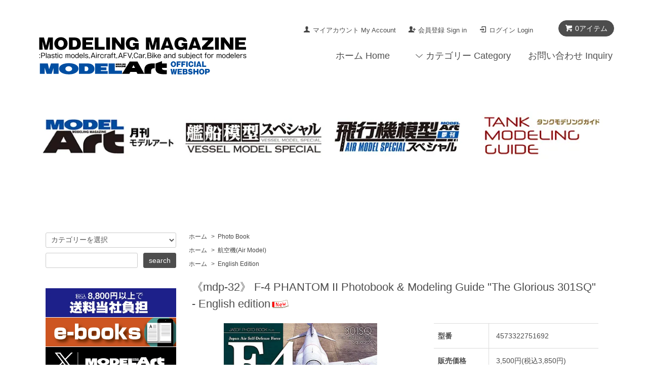

--- FILE ---
content_type: text/html; charset=EUC-JP
request_url: https://www.modelart-shop.jp/?pid=169892306
body_size: 18042
content:
<!DOCTYPE html PUBLIC "-//W3C//DTD XHTML 1.0 Transitional//EN" "http://www.w3.org/TR/xhtml1/DTD/xhtml1-transitional.dtd">
<html xmlns:og="http://ogp.me/ns#" xmlns:fb="http://www.facebook.com/2008/fbml" xmlns:mixi="http://mixi-platform.com/ns#" xmlns="http://www.w3.org/1999/xhtml" xml:lang="ja" lang="ja" dir="ltr">
<head>
<meta http-equiv="content-type" content="text/html; charset=euc-jp" />
<meta http-equiv="X-UA-Compatible" content="IE=edge,chrome=1" />
<title>《mdp-32》 F-4 PHANTOM II Photobook &amp; Modeling Guide &quot;The Glorious 301SQ&quot; - English edition - モデルアート 通販サイト (Model Art Official Web Shop)</title>
<meta name="Keywords" content="《mdp-32》 F-4 PHANTOM II Photobook &amp; Modeling Guide &quot;The Glorious 301SQ&quot; - English edition,モデルアート,月刊モデルアート,Model Art,飛行機模型スペシャル,艦船模型スペシャル,Wac,ワック,Euro Pictures,ユーロピクチャーズ,痛車,艦船,飛行機,戦車,車,カーモデル,プラモデル,プラモ,PLASTIC MODEL,WRC,ウォーターライン,模型雑誌,プラモデル雑誌,エアブラシ,日本機,現用機,戦闘機,自衛隊,AFV,愛国号,ジオラマ,軍艦,複葉機,航空機,ハイパーウェポン,Hyper Weapon,タミヤ,ハゼガワ,プラッツ,トランペッター,ファインモールド,アオシマ,フジミ,エデュアルド,零戦,ハヤブサ,Meng,ドラゴン,ミリタリー,エアクラフト,エアモデル,艦これ,駆逐艦,航空母艦,空母,重巡洋艦,軽巡洋艦,補助艦艇,データベース,ドイツ戦車,日本戦車,キングタイガー,アズレン,塗装,マスキング" />
<meta name="Description" content="月刊モデルアート、艦船模型スペシャル、飛行機模型スペシャル、その他ホビー、ミリタリー誌を発行するモデルアート社の直販サイト。" />
<meta name="Author" content="" />
<meta name="Copyright" content="有限会社モデルアート社" />
<meta http-equiv="content-style-type" content="text/css" />
<meta http-equiv="content-script-type" content="text/javascript" />
<link rel="stylesheet" href="https://www.modelart-shop.jp/css/framework/colormekit.css" type="text/css" />
<link rel="stylesheet" href="https://www.modelart-shop.jp/css/framework/colormekit-responsive.css" type="text/css" />
<link rel="stylesheet" href="https://img06.shop-pro.jp/PA01105/120/css/18/index.css?cmsp_timestamp=20251015102152" type="text/css" />
<link rel="stylesheet" href="https://img06.shop-pro.jp/PA01105/120/css/18/product.css?cmsp_timestamp=20251015102152" type="text/css" />

<link rel="alternate" type="application/rss+xml" title="rss" href="https://www.modelart-shop.jp/?mode=rss" />
<link rel="alternate" media="handheld" type="text/html" href="https://www.modelart-shop.jp/?prid=169892306" />
<link rel="shortcut icon" href="https://img06.shop-pro.jp/PA01105/120/favicon.ico?cmsp_timestamp=20260116175336" />
<script type="text/javascript" src="//ajax.googleapis.com/ajax/libs/jquery/1.7.2/jquery.min.js" ></script>
<meta property="og:title" content="《mdp-32》 F-4 PHANTOM II Photobook &amp; Modeling Guide &quot;The Glorious 301SQ&quot; - English edition - モデルアート 通販サイト (Model Art Official Web Shop)" />
<meta property="og:description" content="月刊モデルアート、艦船模型スペシャル、飛行機模型スペシャル、その他ホビー、ミリタリー誌を発行するモデルアート社の直販サイト。" />
<meta property="og:url" content="https://www.modelart-shop.jp?pid=169892306" />
<meta property="og:site_name" content="モデルアート 通販サイト (Model Art Official Web Shop)" />
<meta property="og:image" content="https://img06.shop-pro.jp/PA01105/120/product/169892306.jpg?cmsp_timestamp=20220817171909"/>
<meta property="og:type" content="product" />
<meta property="product:price:amount" content="3850" />
<meta property="product:price:currency" content="JPY" />
<meta property="product:product_link" content="https://www.modelart-shop.jp?pid=169892306" />
<script>
  var Colorme = {"page":"product","shop":{"account_id":"PA01105120","title":"\u30e2\u30c7\u30eb\u30a2\u30fc\u30c8 \u901a\u8ca9\u30b5\u30a4\u30c8 (Model Art Official Web Shop)"},"basket":{"total_price":0,"items":[]},"customer":{"id":null},"inventory_control":"none","product":{"shop_uid":"PA01105120","id":169892306,"name":"\u300amdp-32\u300b F-4 PHANTOM II Photobook & Modeling Guide \"The Glorious 301SQ\" - English edition","model_number":"4573322751692","stock_num":null,"sales_price":3500,"sales_price_including_tax":3850,"variants":[],"category":{"id_big":1479701,"id_small":0},"groups":[{"id":99026},{"id":2975146}],"members_price":3500,"members_price_including_tax":3850}};

  (function() {
    function insertScriptTags() {
      var scriptTagDetails = [{"src":"https:\/\/connect.buyee.jp\/46e447f2f820cbfd837ab8fbf027de55b211dd031a366f7c459e49579461390f\/main.js","integrity":"sha384-dGb42+Le\/xXjyFk0WWXNGISkudmyMWvbWa9xeajDU2EK6z3N+6oNmeP9LjU1\/JxK"},{"src":"https:\/\/free-shipping-notifier-assets.colorme.app\/shop.js","integrity":null}];
      var entry = document.getElementsByTagName('script')[0];

      scriptTagDetails.forEach(function(tagDetail) {
        var script = document.createElement('script');

        script.type = 'text/javascript';
        script.src = tagDetail.src;
        script.async = true;

        if( tagDetail.integrity ) {
          script.integrity = tagDetail.integrity;
          script.setAttribute('crossorigin', 'anonymous');
        }

        entry.parentNode.insertBefore(script, entry);
      })
    }

    window.addEventListener('load', insertScriptTags, false);
  })();
</script>
</head>
<body>
<meta name="colorme-acc-payload" content="?st=1&pt=10029&ut=169892306&at=PA01105120&v=20260118022015&re=&cn=7d5f58682121940a08eed1a7473f5d1f" width="1" height="1" alt="" /><script>!function(){"use strict";Array.prototype.slice.call(document.getElementsByTagName("script")).filter((function(t){return t.src&&t.src.match(new RegExp("dist/acc-track.js$"))})).forEach((function(t){return document.body.removeChild(t)})),function t(c){var r=arguments.length>1&&void 0!==arguments[1]?arguments[1]:0;if(!(r>=c.length)){var e=document.createElement("script");e.onerror=function(){return t(c,r+1)},e.src="https://"+c[r]+"/dist/acc-track.js?rev=3",document.body.appendChild(e)}}(["acclog001.shop-pro.jp","acclog002.shop-pro.jp"])}();</script><script src="https://img.shop-pro.jp/tmpl_js/68/jquery.tile.js"></script>
<script src="https://img.shop-pro.jp/tmpl_js/68/jquery.skOuterClick.js"></script>
<script src="https://img.shop-pro.jp/tmpl_js/68/smoothscroll.js"></script>
<script type="text/javascript">
// viewport
var viewport = document.createElement('meta');
viewport.setAttribute('name', 'viewport');
viewport.setAttribute('content', 'width=device-width, initial-scale=1.0, maximum-scale=1.0');
document.getElementsByTagName('head')[0].appendChild(viewport);
$(function(){
  $(window).scroll(function () {
    if($(this).scrollTop() > 200) {
      $('#pagetop').fadeIn('fast');
    } else {
      $('#pagetop').fadeOut('fast');
    }
  });
});
</script>



<!--[if lt IE 9]>
<script type="text/javascript">
  $(function (){
    $('#wrapper').addClass('ie_wrapper');
  });
</script>
<![endif]-->
<div class="cart_in_modal__bg show_while_cart_in_connecting spinner" style="display: none;"></div>
<div id="wrapper">
  <div id="header-wrapper">
    <div class="container">
      <div id="header" class="row">
        <div class="header-headline-nav col-lg-12 col ">
          <div class="pull-right icon-white">
                          <form name="cart_view_with_async" method="POST" action="https://www.modelart-shop.jp/cart/proxy/basket?shop_id=PA01105120&shop_domain=modelart-shop.jp">
                <input type="hidden" name="reference_token" value="cb073d04fad34fb2ae783b0bb29ea0c0"><input type="hidden" name="shop_id" value="PA01105120"><input type="hidden" name="shop_domain" value="modelart-shop.jp">
              </form>
              <a href="javascript:void(0)" class="btn btn-01 btn-viewcart cart_view_with_async">
                <span class="icon icon-cart"><span class="cart_count">0</span>アイテム</span>
              </a>
                      </div>
          <div class="pull-right">
            <ul>
              <li>
                <a href="https://www.modelart-shop.jp/?mode=myaccount" class="icon icon-user hidden-phone hidden-tablet">マイアカウント My Account</a>
              </li>
                                                                    <li>
                      <a href="https://www.modelart-shop.jp/customer/signup/new" class="icon icon-regist hidden-phone hidden-tablet">会員登録 Sign in</a>
                    </li>
                                    <li>
                    <a href="https://www.modelart-shop.jp/?mode=login&shop_back_url=https%3A%2F%2Fwww.modelart-shop.jp%2F" class="icon icon-login hidden-phone hidden-tablet">ログイン Login</a>
                  </li>
                                            							<li>
                <a class="hidden-desktop">カートを見る&#9654;&#65038;</a>
              </li>
            </ul>
          </div>
        </div>
			
        <div class="header-nav-phone hidden-desktop">
          <span class="nav-btn-phone"><img src="https://img.shop-pro.jp/tmpl_img/68/header_menu_btn.png" /></span>
          <div class="header-nav-lst-phone">
            <ul class="unstyled">
              <li>
                                  <form name="cart_view_with_async" method="POST" action="https://www.modelart-shop.jp/cart/proxy/basket?shop_id=PA01105120&shop_domain=modelart-shop.jp">
                    <input type="hidden" name="reference_token" value="cb073d04fad34fb2ae783b0bb29ea0c0"><input type="hidden" name="shop_id" value="PA01105120"><input type="hidden" name="shop_domain" value="modelart-shop.jp">
                  </form>
                  <a href="javascript:void(0)" class="cart_view_with_async"> カートを見る Cart</a>
                              </li>
              <li>
                <a href="https://www.modelart-shop.jp/?mode=myaccount">
                  マイアカウント My account
                </a>
              </li>
           
              <li>
                <a href="https://modelart.shop-pro.jp/customer/inquiries/new">お問い合わせ Inquiry</a>
              </li>
            </ul>
          </div>
        </div>
        <div class="header-global-nav hidden-phone hidden-tablet">
          <ul class="right">
            <li><a href="./">ホーム Home</a></li>
            <li id="nav">
              <span class="icon icon-down">カテゴリー Category</span>
              <ul>
                                  <li>
                    <a href="https://www.modelart-shop.jp/?mode=cate&cbid=774032&csid=0&sort=n">Monthly Model Art</a>
                  </li>
                                  <li>
                    <a href="https://www.modelart-shop.jp/?mode=cate&cbid=774034&csid=0&sort=n">Vessel Model Special</a>
                  </li>
                                  <li>
                    <a href="https://www.modelart-shop.jp/?mode=cate&cbid=1501912&csid=0&sort=n">Air Model Special</a>
                  </li>
                                  <li>
                    <a href="https://www.modelart-shop.jp/?mode=cate&cbid=2646759&csid=0&sort=n">Tank Modeling Guide</a>
                  </li>
                                  <li>
                    <a href="https://www.modelart-shop.jp/?mode=cate&cbid=774068&csid=0&sort=n">Auto Modeling Series</a>
                  </li>
                                  <li>
                    <a href="https://www.modelart-shop.jp/?mode=cate&cbid=774096&csid=0&sort=n">Technical Guide</a>
                  </li>
                                  <li>
                    <a href="https://www.modelart-shop.jp/?mode=cate&cbid=2903396&csid=0&sort=n">Reference</a>
                  </li>
                                  <li>
                    <a href="https://www.modelart-shop.jp/?mode=cate&cbid=1479701&csid=0&sort=n">Photo Book</a>
                  </li>
                                  <li>
                    <a href="https://www.modelart-shop.jp/?mode=cate&cbid=2855162&csid=0&sort=n">攻略メソッドシリーズ<br>(Method Series)</a>
                  </li>
                                  <li>
                    <a href="https://www.modelart-shop.jp/?mode=cate&cbid=774121&csid=0&sort=n">総ざらいシリーズ<br>(All about Series)</a>
                  </li>
                                  <li>
                    <a href="https://www.modelart-shop.jp/?mode=cate&cbid=2742309&csid=0&sort=n">エリア88関連グッズ<br></a>
                  </li>
                                  <li>
                    <a href="https://www.modelart-shop.jp/?mode=cate&cbid=2260400&csid=0&sort=n">AK Interactive Japanese Edition</a>
                  </li>
                                  <li>
                    <a href="https://www.modelart-shop.jp/?mode=cate&cbid=2933754&csid=0&sort=n">AKインタラクティブ 塗料ほか</a>
                  </li>
                                  <li>
                    <a href="https://www.modelart-shop.jp/?mode=cate&cbid=828462&csid=0&sort=n">MA Original Kits / Parts</a>
                  </li>
                                  <li>
                    <a href="https://www.modelart-shop.jp/?mode=cate&cbid=1455335&csid=0&sort=n">Tools & Materials</a>
                  </li>
                                  <li>
                    <a href="https://www.modelart-shop.jp/?mode=cate&cbid=2910373&csid=0&sort=n">[ 3D Print Parts ]</a>
                  </li>
                                  <li>
                    <a href="https://www.modelart-shop.jp/?mode=cate&cbid=2903406&csid=0&sort=n">[ 3D Print Parts ] </a>
                  </li>
                                  <li>
                    <a href="https://www.modelart-shop.jp/?mode=cate&cbid=2910375&csid=0&sort=n">模型製作用アクリルツール</a>
                  </li>
                                  <li>
                    <a href="https://www.modelart-shop.jp/?mode=cate&cbid=2951719&csid=0&sort=n">[Decal ＆ Parts] DXM(飛行機用デカール＆パーツ）</a>
                  </li>
                                  <li>
                    <a href="https://www.modelart-shop.jp/?mode=cate&cbid=1426240&csid=0&sort=n">MA Original Product</a>
                  </li>
                                  <li>
                    <a href="https://www.modelart-shop.jp/?mode=cate&cbid=2269051&csid=0&sort=n">Mastering Technique DVD</a>
                  </li>
                                  <li>
                    <a href="https://www.modelart-shop.jp/?mode=cate&cbid=789134&csid=0&sort=n">Annual Subscription</a>
                  </li>
                                                  <li>
                    <a href="https://www.modelart-shop.jp/?mode=grp&gid=99026&sort=n">航空機(Air Model)</a>
                  </li>
                                  <li>
                    <a href="https://www.modelart-shop.jp/?mode=grp&gid=99027&sort=n">戦闘車両 (AFV)</a>
                  </li>
                                  <li>
                    <a href="https://www.modelart-shop.jp/?mode=grp&gid=99028&sort=n">車/Auto Model</a>
                  </li>
                                  <li>
                    <a href="https://www.modelart-shop.jp/?mode=grp&gid=103951&sort=n">艦船(Vessel Model)</a>
                  </li>
                                  <li>
                    <a href="https://www.modelart-shop.jp/?mode=grp&gid=2788665&sort=n">ジオラマ(Diorama)</a>
                  </li>
                                  <li>
                    <a href="https://www.modelart-shop.jp/?mode=grp&gid=736548&sort=n">キャラクター(Character)</a>
                  </li>
                                  <li>
                    <a href="https://www.modelart-shop.jp/?mode=grp&gid=2975146&sort=n">English Edition</a>
                  </li>
                                  <li>
                    <a href="https://www.modelart-shop.jp/?mode=grp&gid=3054409&sort=n">電子書籍あり/ebooks</a>
                  </li>
                              </ul>
            </li>
         
                        <li>
              <a href="https://modelart.shop-pro.jp/customer/inquiries/new">お問い合わせ Inquiry</a>
            </li>
          </ul>
        </div>
        <div class="header-logo">
                      <p><a href="./"><img src="https://img06.shop-pro.jp/PA01105/120/PA01105120.png?cmsp_timestamp=20260116175336" alt="モデルアート 通販サイト (Model Art Official Web Shop)" /></a></p>
                  </div>
              </div>
    </div>
  </div>


  
		
	  <div id="container" class="container">
		 <div class="banner" >
			<ul class="topbanner col-lg-6 col-sm-12">
        <li>
				<a href="https://www.modelart-shop.jp/?mode=cate&cbid=774032&csid=0&sort=n"><img src="https://img06.shop-pro.jp/PA01105/120/etc/top_ma.jpg?cmsp_timestamp=20210915134908" width="280"alt="月刊モデルアート"></a>
				</li>
				<li>		
				<a href="https://www.modelart-shop.jp/?mode=cate&cbid=774034&csid=0&sort=n"><img src="https://img06.shop-pro.jp/PA01105/120/etc_base64/dG9wX2thbjI.jpg?cmsp_timestamp=20231121161515" width="280" alt="艦船模型スペシャル"></a>
	      </li>		
			</ul>
		  <ul class="topbanner2 col-lg-6 col-sm-12 col hidden-phone">
	      <li>		
				<a href="https://www.modelart-shop.jp/?mode=cate&cbid=1501912&csid=0&sort=n"><img src="https://img06.shop-pro.jp/PA01105/120/etc/top_hiko.jpg?cmsp_timestamp=20210915135822" width="280" alt="飛行機模型スペシャル"></a>
				</li>
				<li>
				<a href="https://www.modelart-shop.jp/?mode=cate&cbid=2646759&csid=0&sort=n"><img src="https://img06.shop-pro.jp/PA01105/120/etc/top_TANK.jpg?cmsp_timestamp=20210916111936" width="280" alt="タンクモデリングガイド "></a>
	    　</li>　
			 </ul>
		</div>
    <div class="banner" >
			<ul class="topbanner2 col hidden-tablet hidden-desktop">
	      <li>		
				<a href="https://www.modelart-shop.jp/?mode=cate&cbid=1501912&csid=0&sort=n"><img src="https://img06.shop-pro.jp/PA01105/120/etc/top_hiko.jpg?cmsp_timestamp=20210915135822" width="280" alt="飛行機模型スペシャル"></a>
				</li>
				<li>
				<a href="https://www.modelart-shop.jp/?mode=cate&cbid=2646759&csid=0&sort=n"><img src="https://img06.shop-pro.jp/PA01105/120/etc/top_TANK.jpg?cmsp_timestamp=20210916111936" width="280" alt="タンクモデリングガイド "></a>
	    　</li>　
			</ul>
		</div>　
         	

  <div id="container" class="container">
    <div class="row">
      <div class="main-section col-lg-9 col-sm-12 col pull-right">
        
<div class="topicpath-nav small-12 large-12 columns">
  <ul class="unstyled">
    <li><a href="./">ホーム</a></li>
          <li>&nbsp;&gt;&nbsp;<a href="?mode=cate&cbid=1479701&csid=0&sort=n">Photo Book</a></li>
          </ul>
      <ul class="unstyled">
      <li><a href="./">ホーム</a></li>
              <li>&nbsp;&gt;&nbsp;<a href="https://www.modelart-shop.jp/?mode=grp&gid=99026&sort=n">航空機(Air Model)</a></li>
          </ul>
      <ul class="unstyled">
      <li><a href="./">ホーム</a></li>
              <li>&nbsp;&gt;&nbsp;<a href="https://www.modelart-shop.jp/?mode=grp&gid=2975146&sort=n">English Edition</a></li>
          </ul>
  </div>


<div class="container-section">
      <form name="product_form" method="post" action="https://www.modelart-shop.jp/cart/proxy/basket/items/add">
      <div class="col-md-12 col-lg-12 col">
        <h2 class="ttl-h2">《mdp-32》 F-4 PHANTOM II Photobook & Modeling Guide "The Glorious 301SQ" - English edition<img class='new_mark_img2' src='https://img.shop-pro.jp/img/new/icons12.gif' style='border:none;display:inline;margin:0px;padding:0px;width:auto;' /></h2>
      </div>
      
      <div class="container-section product-image col-md-12 col-lg-7 col">
        <div class="product-image-main">
                      <img src="https://img06.shop-pro.jp/PA01105/120/product/169892306.jpg?cmsp_timestamp=20220817171909" class="mainImage" />
                  </div>
                  <div class="product-image-thumb grid_row">
            <ul>
                              <li class="col-lg-3 col">
                  <img src="https://img06.shop-pro.jp/PA01105/120/product/169892306.jpg?cmsp_timestamp=20220817171909" class="thumb" />
                </li>
                                                            <li class="col-lg-3 col">
                  <img src="https://img06.shop-pro.jp/PA01105/120/product/169892306_o1.jpg?cmsp_timestamp=20220817173059" class="thumb" />
                </li>
                                                                                                                                                                                                                                                                                                                                                                                                                                                                                                                                                                                                                                                                                                                                                                                                                                                                                                                                                                                                                                                                                                                                                                                                                                                                                                                                                                                                                                                                                                                                          </ul>
          </div>
              </div>
      

      <div class="product_info_block col-md-12 col-lg-5 col">
        
        <div class="product-spec-block">
          <table class="product-spec-table none_border_table table">
                          <tr>
                <th>型番</th>
                <td>4573322751692</td>
              </tr>
                                                                          <tr>
                <th>販売価格</th>
                <td>
                                    <div class="product_sales">3,500円(税込3,850円)</div>
                                                    </td>
              </tr>
                                                                                        <tr class="product-order-form">
                <th>購入数</th>
                <td>
                                      <input type="text" name="product_num" value="1" class="product-init-num" />
                    <ul class="product-init">
                      <li><a href="javascript:f_change_num2(document.product_form.product_num,'1',1,null);"></a></li>
                      <li><a href="javascript:f_change_num2(document.product_form.product_num,'0',1,null);"></a></li>
                    </ul>
                    <div class="product-unit"></div>
                                  </td>
              </tr>
                      </table>
                    
                                  <input class="btn btn-02 btn-xlg btn-block cart_in_async" type="submit" value="カートに入れる" />
                                    <div class="stock_error"></div>
          
                    <div class="cart_in_modal cart_modal__close" style="display: none;">
            <div class="cart_in_modal__outline not_bubbling">
              <label class="cart_modal__close cart_in_modal__close-icon">
              </label>
              <p class="cart_in_modal__heading">
                こちらの商品が<br class="sp-br">カートに入りました
              </p>
              <div class="cart_in_modal__detail">
                                <div class="cart_in_modal__image-wrap">
                  <img src="https://img06.shop-pro.jp/PA01105/120/product/169892306.jpg?cmsp_timestamp=20220817171909" alt="" class="cart_in_modal__image" />
                </div>
                                <p class="cart_in_modal__name">
                  《mdp-32》 F-4 PHANTOM II Photobook & Modeling Guide "The Glorious 301SQ" - English edition<img class='new_mark_img2' src='https://img.shop-pro.jp/img/new/icons12.gif' style='border:none;display:inline;margin:0px;padding:0px;width:auto;' />
                </p>
              </div>
              <div class="cart_in_modal__button-wrap">
                <button class="cart_view_with_async cart_in_modal__button cart_in_modal__button--solid">かごの中身を見る</button>
                <p class="cart_modal__close cart_in_modal__text-link">ショッピングを続ける</p>
              </div>
            </div>
          </div>
          <div class="cart_in_error_modal cart_in_error__close" style="display: none;">
            <div class="cart_in_modal__outline not_bubbling">
              <label class="cart_in_error__close cart_in_modal__close-icon">
              </label>
              <p class="cart_in_error_message cart_in_error_modal__heading"></p>
              <div class="cart_in_modal__button-wrap">
                <button class="cart_in_error__close cart_in_modal__button cart_in_modal__button--solid">ショッピングを続ける</button>
              </div>
            </div>
          </div>
          
          
          <div class="product-exp container-section clearfix">
            <strong>JASDF F-4 PHANTOM II Photobook & modeling guide “The Glorious 301 Squadron”</strong><br><br>
<span style="color:#FF0000">Limited English edition.</span><br><br>
 
<span style="font-size:small;">***当タイトルは別ページに掲載している「航空自衛隊F-4ファントムII 写真集＆モデリングガイド 栄光の301」の英語版となりますのでご注意ください。</span><br><br>

<strong>Large volume reference book includes unpublished materials.</strong><br><br>

<br><br>
<a href="https://note.com/modelart_info/n/n7597d578d687" target="_blank"><img src="https://img06.shop-pro.jp/PA01105/120/etc/note.logo.png?cmsp_timestamp=20230227112251"><u><u><span style="color:#0000FF">Sample page available here!</span></u></u></a><br>
※Model Art Official note <br><br>
<br>



●PAPERBACK 176 PAGES <br>
●SIZE: A4 210mm x 297mm <br>
●LANGUAGE: ENGLISH <br>
●PRICE: 3,850 (Include tax) <br>
              : The price is depended on the distributors. <br>
                We do international shipping by DHL or others. <br>
                Please note it might be charged tariff (depends on country),<br>
                and other charges (depends on country). <br>
                If you order via the Buyee which you can see a cart on this website, <br>
                your shopping will be handle by Buyee. <br><br>
 
We are happy to announce publishing the JASDF F-4 Phantom II English edition which was published as Japanese edition in 2021.<br>
We hope this book will be a useful / informative reference for those who are fans of F-4 Phantom II.<br><br>


<strong>Contents</strong><br>
<strong>● Illustration & description</strong><br>
About the basic paintings - Former painting version / New painting version<br>
The last chapter of the F-4<br>
     &#183; Final year anniversary special painting - Yellow (37-8315) &#183; Blue (07-8436) <br>
     &#183; The last days in Hyakuri 1-4<br>
     &#183; Spotter's eye at the shooting points<br>
     &#183; Final layout of cockpit in detail<br>
<strong>● Photo file of the 301st Squadron</strong><br>
<strong>● Behind the scenes</strong><br>
     &#183; Re-maintenance of drag chute<br>
     &#183; Equipment used on the flight line<br>
     &#183; Self-propelled engine starter KM-3<br>
     &#183; 3t towing vehicle for aircraft<br>
<strong>● Paintings and markings of TAC Air Meets</strong><br>
     &#183; Virtual Enemy Aircraft<br>
     &#183; Founding Anniversary Aircrafts<br><br>

<strong>● Modeling guide</strong><br>
     &#183; 1:48 F-4EJ Kai Phantom II - 5th Air Wing - the 301st Squadron F-4EJ Kai 427 
- Nyutabaru Air Base / Phantom Forever 2020<br>
     &#183; 1:72 F-4EJ Phantom II - 1980 TAC Air Meet - Ferris camouflage<br>
     &#183; 1:32 JASDF F-4EJ Phantom II - "MiG Phantom"<br>
     &#183; 1:48 F-4EJ Kai Phantom II - "First Moo-Moo"<br>
     &#183; 1:72 F-4EJ Kai Phantom II - The 301st Squadron 20th anniversary painted aircraft <br>
     &#183; 1:48 Kawasaki T-4 - The 301st Squadron<br>
     &#183; 1:72 T-33A - The 301st Squadron<br><br>



<strong>Introduction</strong><br>
This book describes the final daily training of the 301st Squadron at the Hyakuri base before moving to Misawa due to the model reorganization of the 301st Squadron, which operated the F-4EJ Kai Phantom II until the end as the JASDF’s squadron.<br>
Then, focusing on the basic painting, color guides for aircraft that participated in the Tactical Air Meet, and modeling guides for F-4EJ, F-4EJ Kai, T-33A, and T-4 plastic models carefully selected from among many.<br>
In the first half of “Photo collection of the last chapter of the F-4”, we selected not only Phantoms, but also photos, which show the facial expressions and movements of the pilots and the grand crew who are in operation. Of course, we also prepared photos and painting patterns of the last year commemorative painting aircrafts.<br>
In the middle, old photographs including F-4EJ and T-33A operated by the 301st Squadron are collected and configured to serve as references for painting and marking at that time. <br>Furthermore, the machineries that remain behind-the-scenes such as the towing vehicles and engine starters vehicles as well as the scenes maintaining a drag chute are introduced.<br>
Due to the number of pages, all of the TAC Air Meet painting aircrafts can’t be introduced, but we chose some that look especially good for modeling. <br><br>

It is composed of the painting examples from the substantial materials along with illustrations and photographs which recommend you to keep in your hand. With the cooperation of the alumnus who was in charge of painting at that time, we were able to incorporate a lot of unpublished information. Also, regarding the Mig Silhouette aircraft, which cannot be missed when talking about painting and marking of the 301st Squadron, we were able to turn it in to a more accurate painting guide which include the interview information with the alumnus who actually worked on painting at that time. <br>
Considering the long operating period of F-4 of the 301st Squadron, it cannot be completely covered all contents in the limited pages, but we tried to put all the interview materials, which we have at hand, in this book. We hope this reference book will be the best for all modelers in the world.<br><br>

Planning and supervision: Isami Akiyama<br><br>

***************************************************<br><br>
There is a mistake in the photographer's name in the "F-4 PHANTOM II Photobook & Modeling Guide - English edition”. <br>
We apologize for the mistake.<br><br>

<span style="color:#0000FF">Correct：Tsuneharu Kuwahara</span><br>
<span style="color:#FF0000">Incorrect：Tsuneji Kuwahara</span><br><br>

「航空自衛隊F-4ファントムII 写真集＆モデリングガイド 「栄光の301」英語版にてフォトグラファーの氏名に誤表記がございました。訂正してお詫び申し上げます。<br>
<span style="color:#0000FF">正：Tsuneharu Kuwahara</span><br>
<span style="color:#FF0000">誤：Tsuneji Kuwahara</span><br><br>



<a href="https://www.zinio.com/jp/publisher/f-4-phantom-ii-photobook-modeling-guide-the-glorious-301sq-english-edition-m43027?utm_source=model-art-co-ltd&utm_medium=referral&utm_campaign=f-4-phantom-ii-photobook-modeling-guide-the-glorious-301sq-english-edition&utm_content=publisher
" target="_blank"><img src="https://img06.shop-pro.jp/PA01105/120/etc_base64/ZWJvb2tfaW50ZXJuYXRpb25hbF9aaW5pb19z.png?cmsp_timestamp=20240425185219"><u><u><span style="color:#0000FF"><br>You can purchase from here!</span></u></u></a><br>
<strong>※Purchase Tank Modeling Guide eBooks <br>from Outside Japan Here</strong> <br><br>
<br>
<br>
          </div>
          
        </div>
        <div class="product-info-lst container-section">
                    <ul class="unstyled">
                        <li><a href="https://www.modelart-shop.jp/?mode=sk#sk_info">特定商取引法に基づく表記（返品等）</a></li>
            <li><a href="mailto:?subject=%E3%80%90%E3%83%A2%E3%83%87%E3%83%AB%E3%82%A2%E3%83%BC%E3%83%88%20%E9%80%9A%E8%B2%A9%E3%82%B5%E3%82%A4%E3%83%88%20%28Model%20Art%20Official%20Web%20Shop%29%E3%80%91%E3%81%AE%E3%80%8C%E3%80%8Amdp-32%E3%80%8B%20F-4%20PHANTOM%20II%20Photobook%20%26%20Modeling%20Guide%20%22The%20Glorious%20301SQ%22%20-%20English%20edition%E3%80%8D%E3%81%8C%E3%81%8A%E3%81%99%E3%81%99%E3%82%81%E3%81%A7%E3%81%99%EF%BC%81&body=%0D%0A%0D%0A%E2%96%A0%E5%95%86%E5%93%81%E3%80%8C%E3%80%8Amdp-32%E3%80%8B%20F-4%20PHANTOM%20II%20Photobook%20%26%20Modeling%20Guide%20%22The%20Glorious%20301SQ%22%20-%20English%20edition%E3%80%8D%E3%81%AEURL%0D%0Ahttps%3A%2F%2Fwww.modelart-shop.jp%2F%3Fpid%3D169892306%0D%0A%0D%0A%E2%96%A0%E3%82%B7%E3%83%A7%E3%83%83%E3%83%97%E3%81%AEURL%0Ahttps%3A%2F%2Fwww.modelart-shop.jp%2F">この商品を友達に教える</a></li>
            <li><a href="https://modelart.shop-pro.jp/customer/products/169892306/inquiries/new">この商品について問い合わせる</a></li>
            <li><a href="https://www.modelart-shop.jp/?mode=cate&cbid=1479701&csid=0&sort=n">買い物を続ける</a></li>
          </ul>
          
          <ul class="social-share unstyled">
            <li>
              
              <a href="https://twitter.com/share" class="twitter-share-button" data-url="https://www.modelart-shop.jp/?pid=169892306" data-text="" data-lang="ja" >ツイート</a>
<script charset="utf-8">!function(d,s,id){var js,fjs=d.getElementsByTagName(s)[0],p=/^http:/.test(d.location)?'http':'https';if(!d.getElementById(id)){js=d.createElement(s);js.id=id;js.src=p+'://platform.twitter.com/widgets.js';fjs.parentNode.insertBefore(js,fjs);}}(document, 'script', 'twitter-wjs');</script>
              <div class="line-it-button" data-lang="ja" data-type="share-a" data-ver="3"
                         data-color="default" data-size="small" data-count="false" style="display: none;"></div>
                       <script src="https://www.line-website.com/social-plugins/js/thirdparty/loader.min.js" async="async" defer="defer"></script>
            </li>
                        <li></li>
          </ul>
          
        </div>
      </div>

              
        <div class="together-block contents_section col-lg-12 col">
          <h2 class="ttl-h2">あなたにおすすめの商品</h2>
          <div class="wrap_together grid-row">
            <ul class="prd_lst">
                              <li class="prd-lst-unit col-md-6 col-lg-4 col">
                  <a href="?pid=173110083" class="prd_lst_link">
                                          <img src="https://img06.shop-pro.jp/PA01105/120/product/173110083_th.jpg?cmsp_timestamp=20230222121423" class="prd-lst-img" alt="《kse-51》航空自衛隊RF-4E 写真集＆モデリングガイド<br>JASDF RF-4E Photo Book & Modeling Guide" />
                                      </a>
                  <span class="prd-lst-name prd-lst-span">
                    <a href="?pid=173110083">《kse-51》航空自衛隊RF-4E 写真集＆モデリングガイド<br>JASDF RF-4E Photo Book & Modeling Guide</a>
                  </span>
                </li>
                              <li class="prd-lst-unit col-md-6 col-lg-4 col">
                  <a href="?pid=162857707" class="prd_lst_link">
                                          <img src="https://img06.shop-pro.jp/PA01105/120/product/162857707_th.jpg?cmsp_timestamp=20211006142339" class="prd-lst-img" alt="《kse-42》 ショートノーズF-4ファントムII 細部写真集F-4 PHANTOM II SHORT NOSE - Detail Photo Collection " />
                                      </a>
                  <span class="prd-lst-name prd-lst-span">
                    <a href="?pid=162857707">《kse-42》 ショートノーズF-4ファントムII 細部写真集F-4 PHANTOM II SHORT NOSE - Detail Photo Collection </a>
                  </span>
                </li>
                              <li class="prd-lst-unit col-md-6 col-lg-4 col">
                  <a href="?pid=167554616" class="prd_lst_link">
                                          <img src="https://img06.shop-pro.jp/PA01105/120/product/167554616_th.jpg?cmsp_timestamp=20220713143007" class="prd-lst-img" alt="《4818》1/48 F-2 イジェクションシート ACES-Ⅱ1個入り(ハセガワ)<br>《4818》F-2  -  Ejection seat ACES-II for Hasegawa" />
                                      </a>
                  <span class="prd-lst-name prd-lst-span">
                    <a href="?pid=167554616">《4818》1/48 F-2 イジェクションシート ACES-Ⅱ1個入り(ハセガワ)<br>《4818》F-2  -  Ejection seat ACES-II for Hasegawa</a>
                  </span>
                </li>
                          </ul>
          </div>
        </div>
        
      
      <input type="hidden" name="user_hash" value="fad87b321ccc388c83397e925f78aff0"><input type="hidden" name="members_hash" value="fad87b321ccc388c83397e925f78aff0"><input type="hidden" name="shop_id" value="PA01105120"><input type="hidden" name="product_id" value="169892306"><input type="hidden" name="members_id" value=""><input type="hidden" name="back_url" value="https://www.modelart-shop.jp/?pid=169892306"><input type="hidden" name="is_async_cart_in" value="1"><input type="hidden" name="needs_basket_token" value="1"><input type="hidden" name="reference_token" value="cb073d04fad34fb2ae783b0bb29ea0c0"><input type="hidden" name="shop_domain" value="modelart-shop.jp">
    </form>
  </div>



<script type="text/javascript">
  function prd_img_size() {
    var thumb_size = $('.product-image-thumb li').width();
    $('.product-image-thumb img').css('maxHeight', thumb_size + 'px');
    $('.product-image-thumb li').css('height', thumb_size + 'px');
    var main_size = $('.product-image-main').width();
    $('.product-image-main img').css('maxHeight', main_size + 'px');
    $('.product-image-main').css('height', main_size + 'px');
  }
  function window_size_switch_func() {
  var is_smartphone = $(window).width() <= 980;
    if (is_smartphone) {
      $('#prd_opt_table').empty();
      if($('#prd_opt_select > *').size() == 0) {
        $('#prd_opt_select').append($('.prd_opt_select').html());
      }
    } else {
      $('#prd_opt_table').html($('.prd_opt_table').html());
      $('#prd_opt_select').empty();
    }
  }
  $(function () {

    window_size_switch_func();

    prd_img_size();
    $('.product-init-num').change(function(){
      var txt  = $(this).val();
      var han = txt.replace(/[Ａ-Ｚａ-ｚ０-９]/g,function(s){return String.fromCharCode(s.charCodeAt(0)-0xFEE0)});
      $(this).val(han);
    });
    $(window).resize(function (){
      prd_img_size();
      window_size_switch_func();
    });

    $('img.thumb').click(function(){

      $(this).parent().siblings().children().removeClass('thumb-active');

      var selectedSrc = $(this).attr('src');
      $('img.mainImage').stop().fadeOut(300,
        function(){
          $('img.mainImage').attr('src', selectedSrc);
          $('img.mainImage').fadeIn(300);
        }
      );

      $(this).addClass('thumb-active');

    });
  });
</script>      </div>
      <div class="col-lg-3 col-sm-12 col">
        <h2 class="ttl-h2 hidden">商品を探す</h2>
        				
        <div class="side-section">
          <form action="https://www.modelart-shop.jp/" method="GET">
            <input type="hidden" name="mode" value="srh" /><input type="hidden" name="sort" value="n" />
            <select name="cid" class="search-select">
              <option value="">カテゴリーを選択</option>
              <option value="774032,0">Monthly Model Art</option><option value="774034,0">Vessel Model Special</option><option value="1501912,0">Air Model Special</option><option value="2646759,0">Tank Modeling Guide</option><option value="774068,0">Auto Modeling Series</option><option value="774096,0">Technical Guide</option><option value="2903396,0">Reference</option><option value="1479701,0">Photo Book</option><option value="2855162,0">攻略メソッドシリーズ<br>(Method Series)</option><option value="774121,0">総ざらいシリーズ<br>(All about Series)</option><option value="2742309,0">エリア88関連グッズ<br></option><option value="2260400,0">AK Interactive Japanese Edition</option><option value="2933754,0">AKインタラクティブ 塗料ほか</option><option value="828462,0">MA Original Kits / Parts</option><option value="1455335,0">Tools & Materials</option><option value="2910373,0">[ 3D Print Parts ]</option><option value="2903406,0">[ 3D Print Parts ] </option><option value="2910375,0">模型製作用アクリルツール</option><option value="2951719,0">[Decal ＆ Parts] DXM(飛行機用デカール＆パーツ）</option><option value="1426240,0">MA Original Product</option><option value="2269051,0">Mastering Technique DVD</option><option value="789134,0">Annual Subscription</option>            </select>
            <div class="row">
              <input type="text" name="keyword" class="search-box" />
              <input type="submit" class="btn btn-01 search-btn" value="search" />
            </div>
          </form>
        </div>
				
				
				<ul class="sidebanner">
				 <il><a href="https://www.modelart-shop.jp/?mode=f2"><img src="https://img06.shop-pro.jp/PA01105/120/etc_base64/SFBfc2lkZV84ODAwLTE0.jpg?cmsp_timestamp=20250105215959" alt="送料無料"></a></il>
					<il> <a href="https://www.modelart-shop.jp/?mode=grp&gid=3054409&sort=n"><img src="https://img06.shop-pro.jp/PA01105/120/etc_base64/Ym5fZWJvb2stMDc.png?cmsp_timestamp=20240404171905
" alt="【　モデルアート電子書籍版　購入サイト一覧　/　Purchase Model Art eBooks　】"vspace="1"></a></il>		
					<il> <a href="https://twitter.com/ModelArtInc" target="_blank" rel="norefferrer"><img src="https://img06.shop-pro.jp/PA01105/120/etc_base64/Ym5zaWRlMQ.png?cmsp_timestamp=20240410185600
" alt="モデルアートTwitter"vspace="1"></a></il> 
				<il><a href="https://twitter.com/kansen_mokei_sp" target="_blank" rel="norefferrer"><img src="https://img06.shop-pro.jp/PA01105/120/etc_base64/Ym5zaWRlMg.png?cmsp_timestamp=20240410185600
" alt="艦船模型スペシャルTwitter"vspace="1"></a></il>					
				<il><a href="https://note.com/modelart_info" target="_blank" rel="norefferrer"><img src="https://img06.shop-pro.jp/PA01105/120/etc_base64/Ym5zaWRlbm90ZQ.png?cmsp_timestamp=20240410192005
" alt="モデルアート公式note"vspace="1"></a></il>			
					<il><a href="https://www.youtube.com/user/macrash100" target="_blank" rel="norefferrer"><img src="https://img06.shop-pro.jp/PA01105/120/etc_base64/Ym5zaWRleW91dHViZQ.png?cmsp_timestamp=20240410192318
" alt="モデルアート公式YouTube"vspace="1"></a></il>			
					<il><a href="https://www.facebook.com/modelart.co.ltd" target="_blank" rel="norefferrer"><img src="https://img06.shop-pro.jp/PA01105/120/etc_base64/Ym5zaWRlZmFjZWJvb2s.png?cmsp_timestamp=20240410191722
" alt="モデルアート公式Facebook"vspace="1"></a></il>			
				<il><a href="https://www.modelart-shop.jp/?mode=f1"><img src="https://img06.shop-pro.jp/PA01105/120/etc_base64/Ym5zaWRldGVucG8.png?cmsp_timestamp=20240410191722" alt="直営店のご案内"></a></il>							
				<il><a href="https://www.modelart-shop.jp/?mode=grp&gid=2975146"><img src="https://img06.shop-pro.jp/PA01105/120/etc_base64/RW5nbGlzaGVkaXRpb24.jpg?cmsp_timestamp=20240516185514" alt="EnglishEdition"vspace="1"></a></il>		
									<il><a href="https://www.modelart-shop.jp/?mode=f36"><img src="https://img06.shop-pro.jp/PA01105/120/etc_base64/RGlzdHJpYnV0b3JzLTA0.jpg?cmsp_timestamp=20240802181348" alt="Distributors"vspace="1"></a></il>	
				<br>
				</ul>
         
				
                              <div class="side-section">
              <h3 class="ttl-h3">カテゴリーから探す</h3>
              <ul class="unstyled side-section-lst">
                    <li>
            <a href="https://www.modelart-shop.jp/?mode=cate&cbid=774032&csid=0&sort=n">
                              <img src="https://img06.shop-pro.jp/PA01105/120/category/774032_0.jpg?cmsp_timestamp=20250919160454" class="footer_category_img" />
                            <span class="side-category-name">
                Monthly Model Art
              </span>
            </a>
          </li>
                                      <li>
            <a href="https://www.modelart-shop.jp/?mode=cate&cbid=774034&csid=0&sort=n">
                              <img src="https://img06.shop-pro.jp/PA01105/120/category/774034_0.jpg?cmsp_timestamp=20250919160505" class="footer_category_img" />
                            <span class="side-category-name">
                Vessel Model Special
              </span>
            </a>
          </li>
                                      <li>
            <a href="https://www.modelart-shop.jp/?mode=cate&cbid=1501912&csid=0&sort=n">
                              <img src="https://img06.shop-pro.jp/PA01105/120/category/1501912_0.jpg?cmsp_timestamp=20250919160515" class="footer_category_img" />
                            <span class="side-category-name">
                Air Model Special
              </span>
            </a>
          </li>
                                      <li>
            <a href="https://www.modelart-shop.jp/?mode=cate&cbid=2646759&csid=0&sort=n">
                              <img src="https://img06.shop-pro.jp/PA01105/120/category/2646759_0.jpg?cmsp_timestamp=20250919160527" class="footer_category_img" />
                            <span class="side-category-name">
                Tank Modeling Guide
              </span>
            </a>
          </li>
                                      <li>
            <a href="https://www.modelart-shop.jp/?mode=cate&cbid=774068&csid=0&sort=n">
                              <img src="https://img06.shop-pro.jp/PA01105/120/category/774068_0.jpg?cmsp_timestamp=20250919160537" class="footer_category_img" />
                            <span class="side-category-name">
                Auto Modeling Series
              </span>
            </a>
          </li>
                                      <li>
            <a href="https://www.modelart-shop.jp/?mode=cate&cbid=774096&csid=0&sort=n">
                              <img src="https://img06.shop-pro.jp/PA01105/120/category/774096_0.jpg?cmsp_timestamp=20250919160419" class="footer_category_img" />
                            <span class="side-category-name">
                Technical Guide
              </span>
            </a>
          </li>
                                      <li>
            <a href="https://www.modelart-shop.jp/?mode=cate&cbid=2903396&csid=0&sort=n">
                              <img src="https://img06.shop-pro.jp/PA01105/120/category/2903396_0.jpg?cmsp_timestamp=20250919160419" class="footer_category_img" />
                            <span class="side-category-name">
                Reference
              </span>
            </a>
          </li>
                                      <li>
            <a href="https://www.modelart-shop.jp/?mode=cate&cbid=1479701&csid=0&sort=n">
                              <img src="https://img06.shop-pro.jp/PA01105/120/category/1479701_0.jpg?cmsp_timestamp=20250919160419" class="footer_category_img" />
                            <span class="side-category-name">
                Photo Book
              </span>
            </a>
          </li>
                                      <li>
            <a href="https://www.modelart-shop.jp/?mode=cate&cbid=2855162&csid=0&sort=n">
                            <span class="side-category-name">
                攻略メソッドシリーズ<br>(Method Series)
              </span>
            </a>
          </li>
                                      <li>
            <a href="https://www.modelart-shop.jp/?mode=cate&cbid=774121&csid=0&sort=n">
                            <span class="side-category-name">
                総ざらいシリーズ<br>(All about Series)
              </span>
            </a>
          </li>
                                      <li>
            <a href="https://www.modelart-shop.jp/?mode=cate&cbid=2742309&csid=0&sort=n">
                              <img src="https://img06.shop-pro.jp/PA01105/120/category/2742309_0.jpg?cmsp_timestamp=20250919172018" class="footer_category_img" />
                            <span class="side-category-name">
                エリア88関連グッズ<br>
              </span>
            </a>
          </li>
                                      <li>
            <a href="https://www.modelart-shop.jp/?mode=cate&cbid=2260400&csid=0&sort=n">
                              <img src="https://img06.shop-pro.jp/PA01105/120/category/2260400_0.jpg?cmsp_timestamp=20250919172302" class="footer_category_img" />
                            <span class="side-category-name">
                AK Interactive Japanese Edition
              </span>
            </a>
          </li>
                                      <li>
            <a href="https://www.modelart-shop.jp/?mode=cate&cbid=2933754&csid=0&sort=n">
                              <img src="https://img06.shop-pro.jp/PA01105/120/category/2933754_0.jpg?cmsp_timestamp=20250919172111" class="footer_category_img" />
                            <span class="side-category-name">
                AKインタラクティブ 塗料ほか
              </span>
            </a>
          </li>
                                      <li>
            <a href="https://www.modelart-shop.jp/?mode=cate&cbid=828462&csid=0&sort=n">
                              <img src="https://img06.shop-pro.jp/PA01105/120/category/828462_0.jpg?cmsp_timestamp=20250919172317" class="footer_category_img" />
                            <span class="side-category-name">
                MA Original Kits / Parts
              </span>
            </a>
          </li>
                                      <li>
            <a href="https://www.modelart-shop.jp/?mode=cate&cbid=1455335&csid=0&sort=n">
                              <img src="https://img06.shop-pro.jp/PA01105/120/category/1455335_0.jpg?cmsp_timestamp=20250919172900" class="footer_category_img" />
                            <span class="side-category-name">
                Tools & Materials
              </span>
            </a>
          </li>
                                      <li>
            <a href="https://www.modelart-shop.jp/?mode=cate&cbid=2910373&csid=0&sort=n">
                              <img src="https://img06.shop-pro.jp/PA01105/120/category/2910373_0.jpg?cmsp_timestamp=20250919180746" class="footer_category_img" />
                            <span class="side-category-name">
                [ 3D Print Parts ]
              </span>
            </a>
          </li>
                                      <li>
            <a href="https://www.modelart-shop.jp/?mode=cate&cbid=2903406&csid=0&sort=n">
                              <img src="https://img06.shop-pro.jp/PA01105/120/category/2903406_0.jpg?cmsp_timestamp=20250919180729" class="footer_category_img" />
                            <span class="side-category-name">
                [ 3D Print Parts ] 
              </span>
            </a>
          </li>
                                      <li>
            <a href="https://www.modelart-shop.jp/?mode=cate&cbid=2910375&csid=0&sort=n">
                              <img src="https://img06.shop-pro.jp/PA01105/120/category/2910375_0.jpg?cmsp_timestamp=20250919172701" class="footer_category_img" />
                            <span class="side-category-name">
                模型製作用アクリルツール
              </span>
            </a>
          </li>
                                      <li>
            <a href="https://www.modelart-shop.jp/?mode=cate&cbid=2951719&csid=0&sort=n">
                            <span class="side-category-name">
                [Decal ＆ Parts] DXM(飛行機用デカール＆パーツ）
              </span>
            </a>
          </li>
                                      <li>
            <a href="https://www.modelart-shop.jp/?mode=cate&cbid=1426240&csid=0&sort=n">
                            <span class="side-category-name">
                MA Original Product
              </span>
            </a>
          </li>
                                      <li>
            <a href="https://www.modelart-shop.jp/?mode=cate&cbid=2269051&csid=0&sort=n">
                              <img src="https://img06.shop-pro.jp/PA01105/120/category/2269051_0.jpg?cmsp_timestamp=20250919172751" class="footer_category_img" />
                            <span class="side-category-name">
                Mastering Technique DVD
              </span>
            </a>
          </li>
                                      <li>
            <a href="https://www.modelart-shop.jp/?mode=cate&cbid=789134&csid=0&sort=n">
                              <img src="https://img06.shop-pro.jp/PA01105/120/category/789134_0.jpg?cmsp_timestamp=20250919172815" class="footer_category_img" />
                            <span class="side-category-name">
                Annual Subscription
              </span>
            </a>
          </li>
                        </ul>
            </div>

                                                <div class="side-section">
              <h3 class="ttl-h3">グループから探す</h3>
              <ul class="unstyled">
                            <li>
                <a href="https://www.modelart-shop.jp/?mode=grp&gid=99026&sort=n">
                                      <img src="https://img06.shop-pro.jp/PA01105/120/category/g_99026.jpg?cmsp_timestamp=20250924131701" class="footer_category_img" />
                                    <span class="side-group-name">
                    航空機(Air Model)
                  </span>
                </a>
              </li>
                                              <li>
                <a href="https://www.modelart-shop.jp/?mode=grp&gid=99027&sort=n">
                                      <img src="https://img06.shop-pro.jp/PA01105/120/category/g_99027.jpg?cmsp_timestamp=20250919181906" class="footer_category_img" />
                                    <span class="side-group-name">
                    戦闘車両 (AFV)
                  </span>
                </a>
              </li>
                                              <li>
                <a href="https://www.modelart-shop.jp/?mode=grp&gid=99028&sort=n">
                                      <img src="https://img06.shop-pro.jp/PA01105/120/category/g_99028.jpg?cmsp_timestamp=20250919181916" class="footer_category_img" />
                                    <span class="side-group-name">
                    車/Auto Model
                  </span>
                </a>
              </li>
                                              <li>
                <a href="https://www.modelart-shop.jp/?mode=grp&gid=103951&sort=n">
                                      <img src="https://img06.shop-pro.jp/PA01105/120/category/g_103951.jpg?cmsp_timestamp=20250919181926" class="footer_category_img" />
                                    <span class="side-group-name">
                    艦船(Vessel Model)
                  </span>
                </a>
              </li>
                                              <li>
                <a href="https://www.modelart-shop.jp/?mode=grp&gid=2788665&sort=n">
                                      <img src="https://img06.shop-pro.jp/PA01105/120/category/g_2788665.jpg?cmsp_timestamp=20250919181936" class="footer_category_img" />
                                    <span class="side-group-name">
                    ジオラマ(Diorama)
                  </span>
                </a>
              </li>
                                              <li>
                <a href="https://www.modelart-shop.jp/?mode=grp&gid=736548&sort=n">
                                      <img src="https://img06.shop-pro.jp/PA01105/120/category/g_736548.jpg?cmsp_timestamp=20250919181947" class="footer_category_img" />
                                    <span class="side-group-name">
                    キャラクター(Character)
                  </span>
                </a>
              </li>
                                              <li>
                <a href="https://www.modelart-shop.jp/?mode=grp&gid=2975146&sort=n">
                                      <img src="https://img06.shop-pro.jp/PA01105/120/category/g_2975146.jpg?cmsp_timestamp=20250919181956" class="footer_category_img" />
                                    <span class="side-group-name">
                    English Edition
                  </span>
                </a>
              </li>
                                              <li>
                <a href="https://www.modelart-shop.jp/?mode=grp&gid=3054409&sort=n">
                                      <img src="https://img06.shop-pro.jp/PA01105/120/category/g_3054409.jpg?cmsp_timestamp=20250919182009" class="footer_category_img" />
                                    <span class="side-group-name">
                    電子書籍あり/ebooks
                  </span>
                </a>
              </li>
                            </ul>
            </div>
                                  <!--
        <div class="side_section">
          <h3 class="ttl-h3">これ以降の商品ジャンルはテンプレを編集する<span class="menu-btn-phone icon icon-down"></span></h3>
          <ul class="unstyled">
            <li>
              <a href="#">999円以下</a>
            </li>
            <li>
              <a href="#">1,000円～2,999円</a>
            </li>
            <li>
              <a href="#">3,000円～4,999円</a>
            </li>
            <li>
              <a href="#">5,000円～9,999円</a>
            </li>
            <li>
              <a href="#">10,000円以上</a>
            </li>
          </ul>
        </div>
        -->
                      </div>
    </div>
  </div>
  <div id="pagetop" class="btn btn-01">
    <a href="#header"><img src="https://img.shop-pro.jp/tmpl_img/68/icon_pagetop.png" /></a>
  </div>
      <script src="https://img.shop-pro.jp/tmpl_js/68/jquery.wookmark.min.js"></script>
    <script>
    $(window).load(function () {
      $('#notice-wrapper .wookmark-item').wookmark({
        container: $('.wookmark-wrapper'),
        autoResize: true,
        align: 'left'
      });
    });
    </script>
    
			
      </div>
    </div>
    <div class="footer-wrapper">
    <div class="container">
      <div class="row">
                  <div class="manager-info col-sm-12 col-lg-4 col">
            <h3 class="hidden-phone">INFOMATION</h3>
            <div class="row">
                            <div class="col-sm-12 col-lg-3 col text-center">
                <img src="https://img06.shop-pro.jp/PA01105/120/PA01105120_m.jpg?cmsp_timestamp=20260116175336" />
              </div>
                            <div class="manager-caption col-sm-12 col-lg-9 col">
                <p class="manager-name">有限会社モデルアート社  Model Art Co., Ltd.</p>
                <div class="text-block">
                  1966年の創業以来、模型を通じてモノづくりの楽しさを提唱し、世界共通のホビーをテーマに人と人のコミュニケーションの大切さを考え続けています。<a href="https://www.modelart-shop.jp/?mode=f3">会社概要</a><br><br>About Us:

Since our establishment in 1966, we have been promoting the joy of craftsmanship through model-making and contemplating the importance of communication between people based on the universal theme of hobbies. Learn more about us.
                </div>
              </div>
            </div>
          </div>
                <div class="footer-lst col-sm-12 col-lg-4 col">
          <ul class="unstyled">
            <li class="col-sm-6">
              <a href="./">ショップホーム</a>
            </li>
            <li class="col-sm-6">
              <a href="https://modelart.shop-pro.jp/customer/inquiries/new">お問い合わせ</a>
            </li>
            <li class="col-sm-6">
              <a href="https://www.modelart-shop.jp/?mode=sk#payment">お支払い方法について</a>
            </li>
            <li class="col-sm-6">
              <a href="https://www.modelart-shop.jp/?mode=sk#delivery">配送方法・送料について</a>
            </li>
            
                                    <li class="col-sm-6">
              <a href="https://www.modelart-shop.jp/?mode=sk">特定商取引法に基づく表記</a>
            </li>
            <li class="col-sm-6 hidden-desktop hidden-tablet">
              <a href="https://www.modelart-shop.jp/?mode=myaccount">マイアカウント</a>
            </li>
                                                          <li class="col-sm-6 hidden-desktop hidden-tablet">
                  <a href="https://www.modelart-shop.jp/?mode=login&shop_back_url=https%3A%2F%2Fwww.modelart-shop.jp%2F">ログイン</a>
                </li>
                                      <li class="col-sm-6 hidden-desktop hidden-tablet">
                              <form name="cart_view_with_async" method="POST" action="https://www.modelart-shop.jp/cart/proxy/basket?shop_id=PA01105120&shop_domain=modelart-shop.jp">
                  <input type="hidden" name="reference_token" value="cb073d04fad34fb2ae783b0bb29ea0c0"><input type="hidden" name="shop_id" value="PA01105120"><input type="hidden" name="shop_domain" value="modelart-shop.jp">
                </form>
                <a href="javascript:void(0)" class="cart_view_with_async">カートを見る</a>
                          </li>
            <li class="col-sm-6 hidden-desktop hidden-tablet">
              <a href="https://www.modelart-shop.jp/?mode=privacy">プライバシーポリシー</a>
            </li>
          </ul>
        </div>
        <div class="footer-lst col-sm-6 col-lg-3 col hidden-phone">
          <ul class="unstyled">
            <li>
              <a href="https://www.modelart-shop.jp/?mode=myaccount">マイアカウント</a>
            </li>
                                                          <li>
                  <a href="https://www.modelart-shop.jp/?mode=login&shop_back_url=https%3A%2F%2Fwww.modelart-shop.jp%2F">ログイン</a>
                </li>
                                      <li>
                              <form name="cart_view_with_async" method="POST" action="https://www.modelart-shop.jp/cart/proxy/basket?shop_id=PA01105120&shop_domain=modelart-shop.jp">
                  <input type="hidden" name="reference_token" value="cb073d04fad34fb2ae783b0bb29ea0c0"><input type="hidden" name="shop_id" value="PA01105120"><input type="hidden" name="shop_domain" value="modelart-shop.jp">
                </form>
                <a href="javascript:void(0)" class="cart_view_with_async">カートを見る</a>
                          </li>
            <li>
              <a href="https://www.modelart-shop.jp/?mode=privacy">プライバシーポリシー</a>
            </li>
         
          </ul>
        </div>
                              </div>
            <div class="row">
                        </div>
    </div>
  </div>
  <div class="container">
              <div class="text-center footer_section sns-lst">
        <ul>
                      <li>
              <a href="https://twitter.com/ModelArtInc"><img src="https://img.shop-pro.jp/tmpl_img/68/social_twitter_2x.png" /></a>
            </li>
                                          <li>
              <a href="https://facebook.com/modelart.co.ltd"><img src="https://img.shop-pro.jp/tmpl_img/68/social_facebook_2x.png" /></a>
            </li>
                                <li>
              <a href="https://youtube.com/user/macrash100"><img src="https://img.shop-pro.jp/tmpl_img/68/social_youtube_2x.png" /></a>
            </li>
                  </ul>
      </div>
            <address class="copyright text-center footer_section">
      Copyright(C)2024 Model Art. All rights reserved.
      
    </address>
  </div>
</div>

<script>
  $(document).ready(function () {
    $('#nav .icon').click(function () {
      $(this).next().slideToggle('fast');
    });
    $('#nav .icon').skOuterClick(function () {
        $(this).next().fadeOut('fast');
    });
    $('.nav-btn-phone').click(function(){
      if ($('.header-nav-lst-phone').css('display') == 'none') {
          $('.header-nav-lst-phone').slideDown('3000');
      } else {
          $('.header-nav-lst-phone').slideUp('3000');
      }
    });
  });
</script><link rel="stylesheet" href="css/amazon-pay-buy-now.css?20260107">

<div id="amazon-pay-buy-now-modal" class="amazon-pay-buy-now-modal-layout amazon_pay_buy_now_modal cart_modal__close amazonpay">
  <div class="amazon-pay-buy-now-modal-layout__container not_bubbling">
    <label class="cart_modal__close amazon-pay-buy-now-modal-layout__close-icon"></label>
    <p class="amazon-pay-buy-now-modal-layout__heading">
      こちらの商品が<br class="sp-br">カートに入りました
    </p>
    <div class="amazon-pay-buy-now-item">
              <div class="amazon-pay-buy-now-item__image"><img src="https://img06.shop-pro.jp/PA01105/120/product/169892306.jpg?cmsp_timestamp=20220817171909" alt="《mdp-32》 F-4 PHANTOM II Photobook & Modeling Guide "The Glorious 301SQ" - English edition" /></div>
            <p class="amazon-pay-buy-now-item__name">《mdp-32》 F-4 PHANTOM II Photobook & Modeling Guide "The Glorious 301SQ" - English edition</p>
    </div>
    <div class="amazon-pay-buy-now-modal-layout__action">
      <a class="amazon-pay-buy-now-button" href="/cart/">かごの中身を見る</a>
      <div class="amazon-pay-buy-now-button-unit">
        <p class="amazon-pay-buy-now-button-unit__text">または、今すぐ購入</p>
        <div id="AmazonPayButton"></div>
      </div>
      <p class="cart_modal__close amazon-pay-buy-now-text-link">ショッピングを続ける</p>
    </div>
  </div>
</div>

<div id="amazon-pay-buy-now-error-modal" class="amazon-pay-buy-now-modal-layout amazon_pay_buy_now_error_modal cart_in_error__close">
  <div class="amazon-pay-buy-now-modal-layout__container not_bubbling">
    <label class="cart_in_error__close amazon-pay-buy-now-modal-layout__close-icon"></label>
    <p class="amazon-pay-buy-now-modal-layout__heading amazon_pay_buy_now_error_message cart_in_error_modal__heading"></p>
    <div class="amazon-pay-buy-now-modal-layout__action">
      <button class="cart_in_error__close amazon-pay-buy-now-button">ショッピングを続ける</button>
    </div>
  </div>
</div>

<div id="amazon-pay-buy-now-processing-modal" class="amazon-pay-buy-now-modal-layout amazon_pay_buy_now_processing_modal">
  <div class="amazon-pay-buy-now-modal-layout__container not_bubbling">
    <div class="amazon-pay-buy-now-processing">
      <div class="amazon-pay-buy-now-processing__icon">
        <div class="in-circular-progress-indicator" role="progressbar"></div>
      </div>
      <p class="amazon-pay-buy-now-processing__heading">
        Amazon Payで決済中です。
      </p>
      <p class="amazon-pay-buy-now-processing__body">
        そのままお待ちください。<br>決済が完了すると、自動で画面が切り替わります。
      </p>
    </div>
  </div>
</div>

<script src="https://static-fe.payments-amazon.com/checkout.js" charset="utf-8"></script>
<script type="text/javascript" charset="utf-8">
  let prefecture = null;
  let deliveryId = null;

  const openColomreAmazonPayBuyNowProcessingModal = () => {
    const modal = document.querySelector('#amazon-pay-buy-now-modal')
    modal.style.visibility = 'hidden';
    modal.querySelectorAll('*').forEach(el => el.style.visibility = 'hidden');

    const processingModal = document.querySelector('#amazon-pay-buy-now-processing-modal')
    processingModal.style.visibility = "visible";
    processingModal.querySelectorAll('*').forEach(el => el.style.visibility = "visible");
  }

  const closeColomreAmazonPayBuyNowProcessingModal = () => {
    const modal = document.querySelector('#amazon-pay-buy-now-modal')
    modal.style.visibility = 'visible';
    modal.querySelectorAll('*').forEach(el => el.style.visibility = 'visible');

    const processingModal = document.querySelector('#amazon-pay-buy-now-processing-modal')
    processingModal.style.visibility = "hidden";
    processingModal.querySelectorAll('*').forEach(el => el.style.visibility = "hidden");
  }

  amazon.Pay.renderJSButton('#AmazonPayButton', {
    merchantId: 'A1KXWZ4V0BGRBL',
    ledgerCurrency: 'JPY',
        checkoutLanguage: 'ja_JP',
    productType: 'PayAndShip',
    placement: 'Cart',
    buttonColor: 'Gold',
    checkoutSessionConfig: {
      storeId: 'amzn1.application-oa2-client.38f35273beb04c1f8b407e8054e6d811',
      scopes: ["name", "email", "phoneNumber", "billingAddress"],
      paymentDetails: {
        paymentIntent: "AuthorizeWithCapture",
        canHandlePendingAuthorization: false
      },
      platformId: "A1RPRQMW5V5B38",
      deliverySpecifications: {
        addressRestrictions: {
          type: "Allowed",
          restrictions: {
            JP: {
              statesOrRegions: ["北海道","青森県","岩手県","宮城県","秋田県","山形県","福島県","茨城県","栃木県","群馬県","埼玉県","千葉県","東京都","神奈川県","新潟県","富山県","石川県","福井県","山梨県","長野県","岐阜県","静岡県","愛知県","三重県","滋賀県","京都府","大阪府","兵庫県","奈良県","和歌山県","鳥取県","島根県","岡山県","広島県","山口県","徳島県","香川県","愛媛県","高知県","福岡県","佐賀県","長崎県","熊本県","大分県","宮崎県","鹿児島県","沖縄県"]
            }
          }
        }
      }
    },
    onInitCheckout: async function (event) {
      prefecture = event.shippingAddress.stateOrRegion;

      openColomreAmazonPayBuyNowProcessingModal();

      try {
        const response = await fetch(
          "/cart/api/public/basket/amazon_pay_buy_now/checkout_sessions",
          {
            method: "POST",
            headers: {
              "Content-type": "application/json"
                          },
            body: JSON.stringify({
              shop_id: 'PA01105120',
              type: "onInitCheckout",
              prefecture: prefecture,
              shipping_address: event.shippingAddress,
              buyer: event.buyer,
              billing_address: event.billingAddress
            })
          }
        );

        if (!response.ok) {
          closeColomreAmazonPayBuyNowProcessingModal();

          const errorResponse = await response.body();
          const errorType = errorResponse.error_type

          return {
            "status": "error",
            "reasonCode": errorType
          }
        }

        const result = await response.json();
        return result;
      } catch (_e) {
        closeColomreAmazonPayBuyNowProcessingModal();

        return {
          status: "error",
          reasonCode: "unknownError",
        }
      }
    },
    onShippingAddressSelection: async function (event) {
      try {
        const response = await fetch(
          "/cart/api/public/basket/amazon_pay_buy_now/checkout_sessions",
          {
            method: "POST",
            headers: {
              "Content-type": "application/json"
                            },
            body: JSON.stringify({
              shop_id: 'PA01105120',
              type: "onShippingAddressSelection",
              prefecture: event.shippingAddress.stateOrRegion,
              shipping_address: event.shippingAddress
            })
          }
        );

        if (!response.ok) {
          closeColomreAmazonPayBuyNowProcessingModal();

          return {
            "status": "error",
            "reasonCode": "shippingAddressInvalid"
          }
        }

        const result = await response.json();
        return result;
      } catch (_e) {
        closeColomreAmazonPayBuyNowProcessingModal();

        return {
          status: "error",
          reasonCode: "unknownError",
        }
      }
    },
    onDeliveryOptionSelection: async function (event) {
      deliveryId = event.deliveryOptions.id

      try {
        const response = await fetch(
          "/cart/api/public/basket/amazon_pay_buy_now/checkout_sessions",
          {
            method: "POST",
            headers: {
              "Content-type": "application/json"
                            },
            body: JSON.stringify({
              shop_id: 'PA01105120',
              type: "onDeliveryOptionSelection",
              delivery_id: event.deliveryOptions.id,
              prefecture: prefecture
            })
          }
        );

        if (!response.ok) {
          closeColomreAmazonPayBuyNowProcessingModal();

          return {
            "status": "error",
            "reasonCode": "deliveryOptionInvalid"
          }
        }

        const result = await response.json();

        return result;
      } catch (_e) {
        closeColomreAmazonPayBuyNowProcessingModal();

        return {
          status: "error",
          reasonCode: "unknownError",
        }
      }
    },
    onCompleteCheckout: async function (event) {
      const form = document.querySelector('form[name="amazon_pay_buy_now_checkout_form"]')

      form.querySelectorAll('input').forEach(input => {
        if (input.name === 'shop_id') {
          input.value = 'PA01105120';
        }
        if (input.name === 'checkout_session_id') {
          input.value = event.amazonCheckoutSessionId;
        }
      });

      if (event.deliveryOptions && event.deliveryOptions.dateTimeWindow) {
        event.deliveryOptions.dateTimeWindow.forEach((d, i) => {
          const typeInput = document.createElement('input');
          typeInput.name = "delivery_options[][type]";
          typeInput.value = d.type;
          form.append(typeInput)

          const valueInput = document.createElement('input')
          valueInput.name = "delivery_options[][value]";
          valueInput.value = d.value;
          form.append(valueInput)
        })
      }

      form.submit();
    },
    onCancel: function (event) {
      closeColomreAmazonPayBuyNowProcessingModal();
    }
  });
</script>

<form name="amazon_pay_buy_now_checkout_form" method="POST" action="/cart/api/public/basket/amazon_pay_buy_now/checkout">
  <input type="hidden" name="shop_id" value="" />
  <input type="hidden" name="checkout_session_id" value="" />
</form><script type="text/javascript" src="https://www.modelart-shop.jp/js/cart.js" ></script>
<script type="text/javascript" src="https://www.modelart-shop.jp/js/async_cart_in.js" ></script>
<script type="text/javascript" src="https://www.modelart-shop.jp/js/product_stock.js" ></script>
<script type="text/javascript" src="https://www.modelart-shop.jp/js/js.cookie.js" ></script>
<script type="text/javascript" src="https://www.modelart-shop.jp/js/favorite_button.js" ></script>
</body></html>